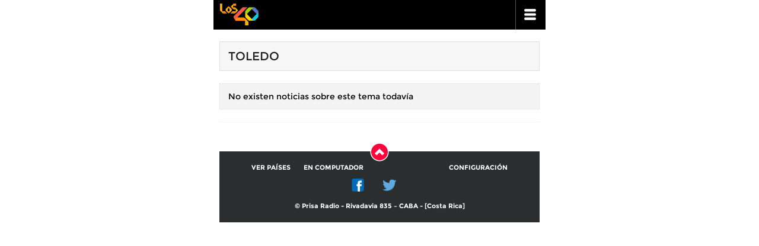

--- FILE ---
content_type: text/html; charset=UTF-8
request_url: https://los40.co.cr/m/tag/toledo_woldrom_prescod/a/
body_size: 4636
content:
<!DOCTYPE html>
<html xmlns="http://www.w3.org/1999/xhtml">
<head>
 
<meta http-equiv="Content-Type" content="text/html; charset=utf-8" />
<meta content="width=device-width, initial-scale=1.0, maximum-scale=1" name="viewport">
<title>Toledo | Versión Movil | LOS40 Costa Rica</title>
<meta name="lang" content="es" />
<meta name="DC.title" lang="es" content="Toledo" />
<meta name="DC.description" lang="es" content="Toledo. Escucha LOS40 Costa Rica y encuentra la Lista 40, noticias, videos y fotos de los artistas más exitosos del momento en los40.co.cr" />
<meta property="og:title" content="Toledo"/>
<meta property="og:description" content="Toledo. Escucha LOS40 Costa Rica y encuentra la Lista 40, noticias, videos y fotos de los artistas más exitosos del momento en los40.co.cr"/>
<meta property="og:image" content="http://los40cr00.epimg.net/iconos/v1.x/v1.0/promos/promo_og_los40.png"/>
<meta name="twitter:card" content="summary">
<meta name="lang" content="es" />
<meta name="author" content="Los 40 Principales Costa Rica" />
<meta name="publisher" content="Los 40 Principales Costa Rica" />
<meta name="DC.creator" content="Los 40 Principales Costa Rica" />
<meta name="DC.publisher" content="Los 40 Principales Costa Rica" />
<meta name="DC.language" scheme="RFC1766" content="es" />
<meta property="og:type" content="article" />
<meta property="og:site_name" content="LOS40 Costa Rica" />
<meta property="fb:admins" content="100001153892466" />
<meta property="twitter:site" content="@los40cr" />
<link rel="canonical" href="http://los40.co.cr/tag/toledo_woldrom_prescod/a/"/>
<link rel="alternate" title="RSS sobre Toledo" href="//los40cr00.epimg.net/tag/rss/toledo_woldrom_prescod/a" type="application/rss+xml" />
<link rel="icon" href="//los40cr00.epimg.net/favicon.png" type="image/png" />
<link rel="stylesheet" href="//los40cr00.epimg.net/m/estilos/v1.x/v1.0/comunes.css">
<link rel="stylesheet" href="//los40cr00.epimg.net/m/estilos/v1.x/v1.0/portadilla.css">
<link rel="stylesheet" href="//los40cr00.epimg.net/m/estilos/v1.x/v1.0/secciones/genericas.css">
<script language="javaScript" type="text/javascript">
//<![CDATA[
	var url_cache = "https://los40cr00.epimg.net";
	var url_reproductor_epet = "/reproductores/playerPEP.swf";
	var reproductorAudioPEP = "/reproductores/playerAudioPEP.swf";

	var UrlPublicidad = "http://pubads.g.doubleclick.net/gampad/ads?sz=640x480&iu=%2F7811748%2Flos40_web_cr%2Fplayer_video%2Fflash&ciu_szs=&impl=s&gdfp_req=1&env=vp&output=xml_vast2&correlator={random}&unviewed_position_start=1";
	var publicidad_HTML5 = true;
	var postroll_HTML5 = true;
	//var orden_busqueda_url_externa = ["muzu","youtube"];


	var reg_ref_noticia = /http.?:\/\/[^\/]*\/[^\/]*\/\d+\/\d+\/\d+\/[^\/]*\/(.*?)\.html/i;
	var result_rrn = reg_ref_noticia.exec(document.location.href);
	if (result_rrn)
	{
		if (typeof(DFP_tags) != "undefined")
			DFP_tags.push(result_rrn[1]);
		else
			var DFP_tags = [result_rrn[1]];
	}

//]]>
</script>
<meta name="tagsData:ids" content="">
<link rel="preconnect" href="//sdk.privacy-center.org">
<link rel="preconnect" href="//sdk-gcp.privacy-center.org">
<link rel="preload" as="script" href=https://cmp.prisa.com/dist/cmp.js >
<script type="text/javascript" src=https://cmp.prisa.com/dist/cmp.js></script>
<script type="text/javascript" src="//los40cr00.epimg.net/m/js/noticia.js"></script>
<script type="text/javascript" src="//los40cr00.epimg.net/m/js/portada.js"></script>
</head>
<body><script type="text/javascript">PEPuidEnv='CgEBCmlrxic56AAODJG3Ag==';</script><div id="pxlhddncntrl" style="display:none"><script language="JavaScript" src="//los40cr00.epimg.net/js/comun/ot/s_code.js"></script><script language="Javascript" type="text/javascript" src="//los40cr00.epimg.net/js/comun/comun.js"></script><script type="text/javascript" src="//los40cr00.epimg.net/m/js/comun.js"></script><script src="https://ep00.epimg.net/js/comun/avisopcdidomi2.js"></script></div><script language="javaScript" type="text/javascript" src="//los40cr00.epimg.net/js/comun/ll/lazyload.min.js"></script>
<!-- se invoca el script para streamsense -->
<script language="javascript" type="text/javascript" src="//los40cr00.epimg.net/js/comun/dax/softclick.min.js"></script>
<script language="javascript" type="text/javascript" src="//los40cr00.epimg.net/js/comun/dax/streamsense.min.js"></script>
<script language="javascript" type="text/javascript">
	// lo inicializo. En comun.js disparo los eventos a la vez que voy creando los disparadores del player.
	var idDAX = "6906622";
	var streamSense = new ns_.StreamSense({}, 'http://b.scorecardresearch.com/p?c1=2&c2=' + idDAX);
	streamSense.setLabel("ns_st_mp", "PlayerPep");
	streamSense.setLabel("ns_st_mv", "0.67");
	var nombrePaylist = "";
	
	function MarcarStreamSense_DAX(tipo, position)
	{
		var evType;
		switch(tipo)
		{
			case 0: // llenado de buffer
				evType = ns_.StreamSense.PlayerEvents.BUFFER;
				break;
			case 1: // pausa
				evType = ns_.StreamSense.PlayerEvents.PAUSE;
				break;
			case 2: // play (al comienzo o luego de una pausa)
				evType = ns_.StreamSense.PlayerEvents.PLAY;
				break;
			case 3: // fin
				evType = ns_.StreamSense.PlayerEvents.END;
				break;	
		}
		streamSense.notify(evType, {}, position);
	}
	
	// al iniciar una nueva reproducción debo finalizar la anterior. 
	// por definición en StreamSense, cada cancion o video es un playlist compuesto por sus pre-rolls, la pieza y el post-roll
	function marcarPlaylist(nombreLista)
	{
		if (nombrePlaylist != "")
		{
			detenerPlaylist();
			nombrePlaylist = "";
		}
		streamSense.setPlaylist( { ns_st_pl: nombreLista } );
	}
		
	// informa que el playlist se detiene
	function detenerPlaylist(nombreLista)
	{
		var position = 0;
		streamSense.notify(ns_.StreamSense.PlayerEvents.END, { ns_st_pe: 1 }, position);
	}

	

</script>
<!-- en comun se asocia con los eventos de los players-->
<!-- Begin comScore Inline Tag 1.1302.13 --> 
<script type="text/javascript"> 
// <![CDATA[
function udm_(e){var t="comScore=",n=document,r=n.cookie,i="",s="indexOf",o="substring",u="length",a=2048,f,l="&ns_",c="&",h,p,d,v,m=window,g=m.encodeURIComponent||escape;if(r[s](t)+1)for(d=0,p=r.split(";"),v=p[u];d<v;d++)h=p[d][s](t),h+1&&(i=c+unescape(p[d][o](h+t[u])));e+=l+"_t="+ +(new Date)+l+"c="+(n.characterSet||n.defaultCharset||"")+"&c8="+g(n.title)+i+"&c7="+g(n.URL)+"&c9="+g(n.referrer),e[u]>a&&e[s](c)>0&&(f=e[o](0,a-8).lastIndexOf(c),e=(e[o](0,f)+l+"cut="+g(e[o](f+1)))[o](0,a)),n.images?(h=new Image,m.ns_p||(ns_p=h),h.src=e):n.write("<","p","><",'img src="',e,'" height="1" width="1" alt="*"',"><","/p",">")};
udm_('http'+(document.location.href.charAt(4)=='s'?'s://sb':'://b')+'.scorecardresearch.com/b?c1=2&c2=6906622&ns_site=crlos40&name=etiqueta.toledo_woldrom_prescod');
// ]]>
</script>
<noscript><p><img onload="lzld(this)" src="http://los40cr00.epimg.net/t.gif" data-src="http://b.scorecardresearch.com/p?c1=2&amp;c2=6906622&amp;ns_site=crlos40&amp;name=etiqueta.toledo_woldrom_prescod" height="1" width="1" alt="*"></p></noscript> 
<!-- End comScore Inline Tag -->
<script>
        var daxmarca = 'etiqueta.toledo_woldrom_prescod';
</script>
<script language="javascript" type="text/javascript" src="//los40cr00.epimg.net/js/comun/cx/cx_tracking.js"></script>
<div class="contenedor_header" id="cabecera">
<div class="header">
<h1 class="logo"><a href="http://los40.co.cr/m/" title="40 principales Costa Rica" class="estirar">Los 40 principales -la radio de los éxitos</a></h1>
<div class="menu">
<ul class="nav">
<!-- [27/DIC/2018]: Se comenta la opcion de logueo y registro por solicitud del JIRA 917 -->
<!-- <li class="registro"><a title="ir a registro" href="https://seguro.los40.co.cr/login?backURL=http://los40.co.cr/m/tag/portadilla_tag.html?tag=toledo_woldrom_prescod&letter=a">ir a registro</a></li> -->
<li class="submenu" id="submenu"><a accesskey="m" title="ir a menu" href="javascript:desplegar('menu');">ir a menu</a></li>
</ul>
</div>
</div>	
<div style="display:none;" class="telon" id="telon" ></div>
<div style="display:none;" class="contenedor_capa_flotante" id="contenedor_capa_flotante">
<div class="flotante_menu">
<div class="directo estirar">
<a href="http://escucha.los40.co.cr/"  title="Escuchar radio" class="escuchar">Radio en directo</a> 
</div>
<div class="listado">
<ul class="list">
<li><a href="/m/lista40/lista40.html">lista LOS40</a></li>
<li><a href="/m/tag/c/d2d5fdc51a9e220c590a9e35aacbf04c">videos</a></li>
<li><a href="/m/buscador/artistas">artistas</a></li>
<!-- <li><a href="/seccion/estilo40/">Estilo LOS40</a></li> -->
<li class=""><h4>Estilos</h4></li>
<div style="display:block" class="submenu">
<ul>
<li class="estilo40"><a href="/m/seccion/estilo40/">Estilo LOS40</a></li>
<li class="cinetv"><a href="/m/seccion/cinetv/">Cine y Televisión</a></li>
<!-- <li class="ocio"><a href="/m/seccion/ocio/">Ocio</a></li> -->
</ul>
</div>
<li><a href="/seccion/actualidad/">Actualidad LOS40</a></li>
 
</ul>
<ul class="list dos">
<li class=""><h4>programas</h4></li>
<div style="display:block" class="submenu">
<ul>
<li class="a"><a href="/m/programa/mananero/">El Ma&ntilde;anero de LOS40</a></li>
<li class="a"><a href="/m/programa/presalos40/">Presa LOS40</a></li>
<li class="a"><a href="http://los40.com/m/programa/wdmc/">WDM</a></li>
<li class="a"><a href="http://los40.com/m/programa/40globalshow/">40 Global Show</a></li> 
<li class="a"><a href="/m/programa/alacama/">A la cama</a></li>           
<li class="a"><a href="/m/programa/cuarentiquicia/">Cuarentiquicia</a></li>
</ul>
</div>
 
</ul>
</div>
<div class="menu_inferior">
<form class="form_busquedas" method="POST" action="/m/buscador/" name="form_busquedas">
<input type="search" onclick="javascript:this.value='';" autocomplete="off" value="Buscar" name="qt">
<a title="Buscar" class="buscar" onclick="javascript:this.onclick=null; document.form_busquedas.submit();" href="javascript:void(0);"></a>
</form>
<div class="v_completa estirar"> <a class="btn" href="/s/setComplete.html"><span>versión completa</span></a> </div>
</div>
 
</div>
 
</div>
</div>
<div class="contenedor_principal estirar">
<div class="contenedor_barras estirar"> 
<div class="seccion generica">
<h1>Toledo</h1>
</div>
<div class="contenido_principal estirar"> 
<div class="envoltorio_temas">
<div class="mensaje portadilla_tema"><p>No existen noticias sobre este tema todavía</p></div>
<div class="abajo estirar">
<div class="paginacion estirar">
</div>
</div>
 
</div>
 
</div>
 
</div>
<div class="contenedor_footer"> 
<span class="arrow">
<a href="#cabecera">Subir</a>
</span>
<ul class="nav">
<li id="otros_paises_pie" style="margin:2em 2em 0.8em 0;"><a href="javascript:desplegar('listado_pie');">Ver países  </a></li>
<li><a href="/s/setComplete.html">En computador</a></li>
<li><a rel="nofollow" href="#" onclick="Didomi.preferences.show();return false;">Configuración</a></li>
</ul>
<div class="listado" id="listado_pie" style="display:none;">
<a title="Cerrar" href="javascript:void(0);" class="cerrar" onclick="javascript:desplegar('listado_pie')">Cerrar</a>
<ul class="list">
<li><a target="_blank" title="los 40 españa" href="http://los40.com/">España</a></li>
<li><a target="_blank" title="los 40 colombia" href="http://los40.com.co/">Colombia</a></li>
<li><a target="_blank" title="los 40 mexico" href="http://los40.com.mx/">México</a></li>
<li><a target="_blank" title="los 40 Chile" href="http://los40.cl/">Chile</a></li>
<li class="activo"><a target="_blank" title="los 40 Costa Rica" href="http://los40.co.cr/">Costa Rica</a></li>
<li><a target="_blank" title="los 40 Argentina" href="http://los40.com.ar/">Argentina</a></li>
</ul>
<ul class="list dos">
<li><a target="_blank" title="los 40 Ecuador" href="http://www.los40.com.ec/">Ecuador</a></li>
<li><a target="_blank" title="los 40 Panama" href="http://www.los40.com.pa/">Panamá</a></li>
<li><a target="_blank" title="los 40 Guatemala" href="http://www.los40.com.gt/">Guatemala</a></li>
<li><a target="_blank" title="los 40 República Dominicana" href="http://www.los40.do/">R. Dominicana</a></li>
<li><a target="_blank" title="los 40 Paraguay" href="http://www.los40.com.py/"> Paraguay</a></li>
</ul>
</div>
<div class="redes">
<ul>
<li class="fcbk"><a title="ir a facebook" href="https://www.facebook.com/40principaleschile">Facebook</a></li>
<li class="twtr"><a title="ir a Twitter" href="https://www.twitter.com/40ChileOficial">Twitter</a></li>
<!--li class="gplus"><a title="ir a Google +" href="https://www.google.com/+Los40Principales">Google +</a></li-->
</ul>
</div>
<div class="footer_bottom">
<p> &copy; Prisa Radio - Rivadavia 835 – CABA - [Costa Rica]</p>
</div>
</div>
</body>
</html>


--- FILE ---
content_type: text/javascript;charset=utf-8
request_url: https://p1cluster.cxense.com/p1.js
body_size: 99
content:
cX.library.onP1('wioje9uo6n7plapgb2pa49vg');


--- FILE ---
content_type: text/javascript;charset=utf-8
request_url: https://id.cxense.com/public/user/id?json=%7B%22identities%22%3A%5B%7B%22type%22%3A%22ckp%22%2C%22id%22%3A%22mkikwlmu2q37em2h%22%7D%2C%7B%22type%22%3A%22lst%22%2C%22id%22%3A%22wioje9uo6n7plapgb2pa49vg%22%7D%2C%7B%22type%22%3A%22cst%22%2C%22id%22%3A%22wioje9uo6n7plapgb2pa49vg%22%7D%5D%7D&callback=cXJsonpCB1
body_size: 208
content:
/**/
cXJsonpCB1({"httpStatus":200,"response":{"userId":"cx:3t3h0qcyyekcx2ldbqvxx91q1t:3twpwyfzs8w60","newUser":false}})

--- FILE ---
content_type: application/x-javascript
request_url: https://los40cr00.epimg.net/m/js/noticia.js
body_size: -57
content:
// portada.js móvil

accionesOnLoadNoticia = function() {      

  	menuLinea("lista_etiquetas");
	menuLinea("hoy_en_40");
  	ordenaTabIndex(["cabecera","noticia","pie"],10);  
	recargarTemas();
	// cambiamos el href

}

// añadimos un evento de onload al body, sin afectar a otros que ya existan
if(document.addEventListener){
  window.addEventListener("load", accionesOnLoadNoticia, false); 
}
else{
  window.attachEvent('onload',  accionesOnLoadNoticia ); //IE
}
